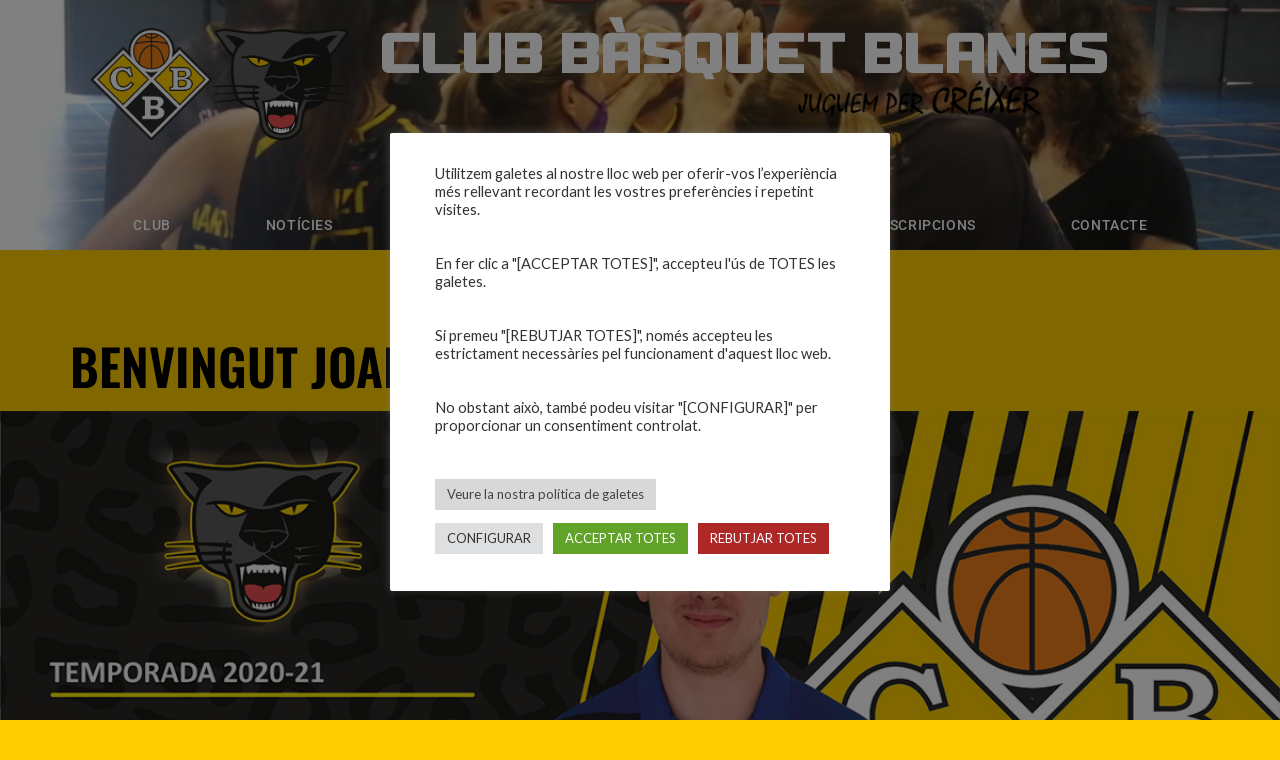

--- FILE ---
content_type: text/javascript
request_url: https://cbblanes.cat/wp-content/plugins/zeus-elementor/assets/js/minified/scroll-up.min.js?ver=1.0.7
body_size: 1727
content:
!function o(r,i,l){function u(t,e){if(!i[t]){if(!r[t]){var n="function"==typeof require&&require;if(!e&&n)return n(t,!0);if(c)return c(t,!0);throw(n=new Error("Cannot find module '"+t+"'")).code="MODULE_NOT_FOUND",n}n=i[t]={exports:{}},r[t][0].call(n.exports,function(e){return u(r[t][1][e]||e)},n,n.exports,o,r,i,l)}return i[t].exports}for(var c="function"==typeof require&&require,e=0;e<l.length;e++)u(l[e]);return u}({1:[function(e,t,n){"use strict";Object.defineProperty(n,"__esModule",{value:!0}),n.registerWidget=void 0;n.registerWidget=function(t,e){var n=2<arguments.length&&void 0!==arguments[2]?arguments[2]:"default";(t||e)&&jQuery(window).on("elementor/frontend/init",function(){elementorFrontend.hooks.addAction("frontend/element_ready/".concat(e,".").concat(n),function(e){elementorFrontend.elementsHandler.addHandler(t,{$element:e})})})}},{}],2:[function(e,t,n){"use strict";function r(e){return(r="function"==typeof Symbol&&"symbol"==typeof Symbol.iterator?function(e){return typeof e}:function(e){return e&&"function"==typeof Symbol&&e.constructor===Symbol&&e!==Symbol.prototype?"symbol":typeof e})(e)}Object.defineProperty(n,"__esModule",{value:!0}),n.fadeOut=n.fadeIn=void 0;e=e("../lib/utils");function i(e,t){for(var n=0;n<t.length;n++){var o=t[n];o.enumerable=o.enumerable||!1,o.configurable=!0,"value"in o&&(o.writable=!0),Object.defineProperty(e,o.key,o)}}function l(e,t){return(l=Object.setPrototypeOf||function(e,t){return e.__proto__=t,e})(e,t)}function u(n){var o=function(){if("undefined"==typeof Reflect||!Reflect.construct)return!1;if(Reflect.construct.sham)return!1;if("function"==typeof Proxy)return!0;try{return Boolean.prototype.valueOf.call(Reflect.construct(Boolean,[],function(){})),!0}catch(e){return!1}}();return function(){var e,t=c(n);return e=o?(e=c(this).constructor,Reflect.construct(t,arguments,e)):t.apply(this,arguments),t=this,!(e=e)||"object"!==r(e)&&"function"!=typeof e?function(e){if(void 0!==e)return e;throw new ReferenceError("this hasn't been initialised - super() hasn't been called")}(t):e}}function c(e){return(c=Object.setPrototypeOf?Object.getPrototypeOf:function(e){return e.__proto__||Object.getPrototypeOf(e)})(e)}function s(n){var o=1<arguments.length&&void 0!==arguments[1]?arguments[1]:"normal",e=2<arguments.length?arguments[2]:void 0,r=3<arguments.length&&void 0!==arguments[3]?arguments[3]:null;n.style.opacity=0,n.style.display=e||"block",e=function e(){var t=parseFloat(n.style.opacity);(t+="fast"===o?.2:.1)<=1&&(1===(n.style.opacity=t)&&r&&r(),window.requestAnimationFrame(e))},window.requestAnimationFrame(e)}n.fadeIn=s;function f(n){var o=1<arguments.length&&void 0!==arguments[1]?arguments[1]:"normal",e=2<arguments.length?arguments[2]:void 0,r=3<arguments.length&&void 0!==arguments[3]?arguments[3]:null;n.style.opacity=1,n.style.display=e||"block",e=function e(){var t=parseFloat(n.style.opacity);(t-="fast"===o?.2:.1)<0?n.style.display="none":(0==(n.style.opacity=t)&&r&&r(),window.requestAnimationFrame(e))},window.requestAnimationFrame(e)}n.fadeOut=f,(0,e.registerWidget)(function(){!function(e,t){if("function"!=typeof t&&null!==t)throw new TypeError("Super expression must either be null or a function");e.prototype=Object.create(t&&t.prototype,{constructor:{value:e,writable:!0,configurable:!0}}),t&&l(e,t)}(r,elementorModules.frontend.handlers.Base);var e,t,n,o=u(r);function r(){return function(e,t){if(!(e instanceof t))throw new TypeError("Cannot call a class as a function")}(this,r),o.apply(this,arguments)}return e=r,(t=[{key:"getDefaultSettings",value:function(){return{selectors:{scrollBtn:".zeus-scroll-button a",fixedBtn:".zeus-fixed-yes",html:"html",body:"body"}}}},{key:"getDefaultElements",value:function(){var e=this.$element.get(0),t=this.getSettings("selectors");return{scrollBtn:e.querySelector(t.scrollBtn),fixedBtn:e.querySelector(t.fixedBtn),html:document.querySelector("html"),body:document.body}}},{key:"bindEvents",value:function(){this.elements.scrollBtn.addEventListener("click",this.onScrollBtnClick.bind(this)),window.addEventListener("scroll",function(){var e=document.querySelector(".zeus-fixed-yes");e&&(100<window.pageYOffset?"none"===window.getComputedStyle(e).display&&s(e):"none"!==window.getComputedStyle(e).display&&f(e))})}},{key:"onScrollBtnClick",value:function(e){e.preventDefault(),this.elements.html.scrollTo({top:0,behavior:"smooth"}),this.elements.body.scrollTo({top:0,behavior:"smooth"}),this.elements.scrollBtn.parentNode.classList.remove("sfHover")}}])&&i(e.prototype,t),n&&i(e,n),r}(),"zeus-scroll-up")},{"../lib/utils":1}]},{},[2]);